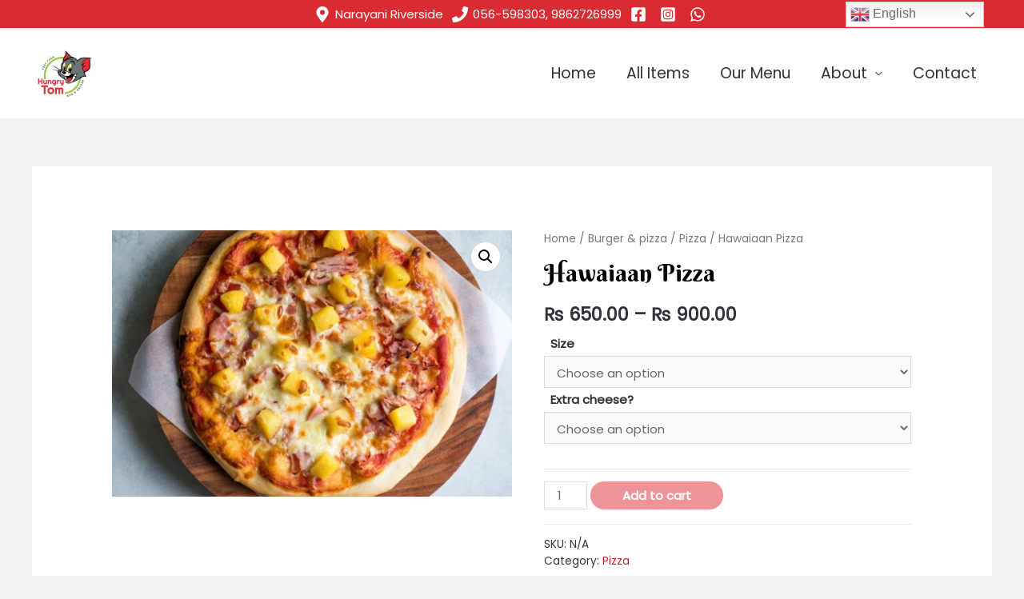

--- FILE ---
content_type: text/css
request_url: https://hungrytom.com.np/wp-content/plugins/menu-ordering-reservations/assets/css/public-style.css?ver=2.4.4
body_size: 887
content:
.glf-btn-basic {
    font-weight: bold;
    text-decoration: underline;
}

/** Restaurant menu - START **/
.glf-mor-restaurant-menu-item {
    margin-bottom: 1rem;
}

.glf-mor-restaurant-menu-item-header {
    display: flex;
}

.glf-mor-restaurant-menu-item-header h5 {
    margin: 0 0.5rem 0 0;
}

.glf-mor-restaurant-menu-category {
    padding-top: 3rem;
}

.glf-mor-restaurant-menu-category:first-of-type {
    padding-top: 0;
}

.glf-mor-restaurant-menu-category-description {
    font-weight: 400;
    font-size: 1.25rem;
    line-height: 1.6;
    padding-top: 0.5rem;
}

.glf-mor-restaurant-menu-item-inner {
    display: flex;
}

.glf-mor-restaurant-menu-item-inner img {
    margin-right: 0.5rem;
    max-width: fit-content;
}

.glf-mor-restaurant-menu-item-price {
    margin-left: auto;
    white-space: nowrap;
}
.glf-mor-restaurant-menu-item-price span.from{
    margin-right: 10px;
    font-size: 14px;
}


/** Restaurant menu - END **/

/** Opening Hours - START **/
.glf-widget-opening-hours .glf-opening-entry{
    position: relative;
    display: flex;
    flex-direction: row;
    justify-content: space-between;
}
.glf-widget-opening-hours .glf-open-type{
    margin-top: 24px;
    margin-bottom: 12px;
}
/** Opening Hours - END **/

/** Promotions - START **/
.glf-widget-promotions {
    max-width: 950px !important;
    margin-left: auto;
    margin-right: auto;
}
.glf-widget-promotions .glf-promotions-list{
    position: relative;
    display: flex;
    flex-direction: row;
    justify-content: space-between;
    flex-wrap: wrap;
}

.glf-promotions-list .glf-promotion-deal{
    position: relative;
    margin-top: 24px;
    margin-bottom: 12px;
    width: 48%;
    min-width: 445px;
    padding: 20px;
    min-height: 264px;
}

.glf-promotion-deal .deal-background{
    position: absolute;
    background-size: cover;
    background-position: center;
    top: 0;
    left: 0;
    width: 100%;
    height: 100%;
    z-index: 1;
}
.glf-promotion-deal .deal-background:not(.empty):after{
    position: absolute;
    content: "";
    top: 0;
    left: 0;
    width: 100%;
    height: 100%;
    z-index: 1;
    background-image: linear-gradient(0deg, transparent 45%, rgba(0, 0, 0, .4));
    background-color: rgba(0, 0, 0, .15);
    box-shadow: inset 0 0 0 1px rgba(0, 0, 0, .1);
}
.glf-promotion-deal .deal-details{
    position: relative;
    display: flex;
    height: 100%;
    flex-direction: column;
    justify-content: space-between;
    color: #ffffff;
    z-index: 2;
}
.glf-promotion-deal .deal-details .deal-title{
    color: inherit;
    font-weight: 600;
    line-height: 1;
    margin: 0;
}
.glf-promotion-deal .deal-details .deal-description p{
    margin: 0;
    color: inherit;
    font-weight: 400;
    line-height: 16px;
    padding-top: .5rem !important;
}

.glf-promotion-deal .deal-conditions p {
    margin: 0;
    color: inherit;
    font-weight: 400;
    line-height: 16px;
    padding-top: 2rem !important;
    padding-bottom: .5rem !important;
}

.glf-promotion-deal .deal-conditions .deal-list{
    list-style-type: none;
    margin: 0;
}

.glf-promotion-deal .deal-conditions .deal-list li{
    padding-left: 20px;
}
.glf-promotion-deal .deal-conditions .deal-list li:before{
    content: '-';
    position: absolute;
    margin-left: -20px;
}

.glf-promotions-list.type-grid .deal-details .deal-button {
    align-self: flex-end;
    position: relative;
    display: flex;
    justify-content: center;
}

/* promotions displayed as horizontal list */
.glf-promotions-list.type-list {
    flex-wrap: wrap;
    flex-direction: column;
}

.glf-promotions-list.type-list .glf-promotion-deal{
    display: flex;
    justify-content: flex-end;
    width: 100%;
    padding: 0 20px;
}

.glf-promotions-list.type-list .deal-background{
    width: 48%;
}

.glf-promotions-list.type-list .deal-details {
    color: #000000;
    display: flex;
    width: 48%;
    flex-direction: column;
    justify-content: space-between;
    min-height: 264px;
}
.deal-details .deal-button{
    width: 200px;
    padding: 12.5px;
    box-sizing: border-box;
    background-color: #df733c;
    border-radius: 3px;
    box-shadow: 0 3px #c96836;
    color: #fff;
    font-size: 15px;
    font-weight: 600;
    text-shadow: 0 1px 0 rgba(0, 0, 0, 0.1);
    line-height: 15px;
    text-align: center;
    cursor: pointer;
    -webkit-user-select: none;
    -moz-user-select: none;
    -ms-user-select: none;
    user-select: none;
    text-decoration: none !important;
    margin: 3px
}
.deal-details .deal-button:hover {
    background-color: #e07945;
}

@media screen and (max-width: 1024px) {
    .glf-promotions-list.type-grid {
        flex-direction: column;
        align-content: center;
    }

    .glf-promotions-list.type-grid .glf-promotion-deal{
        width: 100%;
        max-width: 700px;
        height: 300px;
        margin-top: 60px;
        margin-bottom: 0;
    }

    .glf-promotions-list.type-grid .glf-promotion-deal:first-child{
        margin-top: 0;
    }
    .glf-promotions-list.type-grid .glf-promotion-deal:last-child{
        margin-bottom: 30px;
    }

    .glf-promotions-list.type-list {
        align-content: center;
    }
    .glf-promotions-list.type-list .glf-promotion-deal{
        flex-direction: column;
        max-width: 700px;
        padding: 0;
        margin: 60px 30px 0 30px;
    }

    .glf-promotions-list.type-list .glf-promotion-deal:first-child {
        margin-top: 0;
    }

    .glf-promotions-list.type-list .glf-promotion-deal:last-child {
        margin-bottom: 30px;
    }

    .glf-promotions-list .glf-promotion-deal .deal-background{
        height: 100%;
    }
    .glf-promotions-list.type-list .glf-promotion-deal .deal-background{
        position: relative;
        height: 300px;
    }
    .glf-promotions-list.type-list .glf-promotion-deal .deal-details{
        min-height: auto;
        margin: 30px 30px 0 30px;
    }
    .glf-promotions-list.type-list .glf-promotion-deal .deal-details .deal-button{
        margin-top: 1rem;
    }

    .glf-promotions-list.type-list .glf-promotion-deal > *{
        width: 100%;
    }
}
/** Opening Hours - END **/
.wp-core-ui .button.glf-refresh-button{
    margin: 0px 10px 20px 10px;
}

.elementor-glf-button {
    cursor: pointer;
}